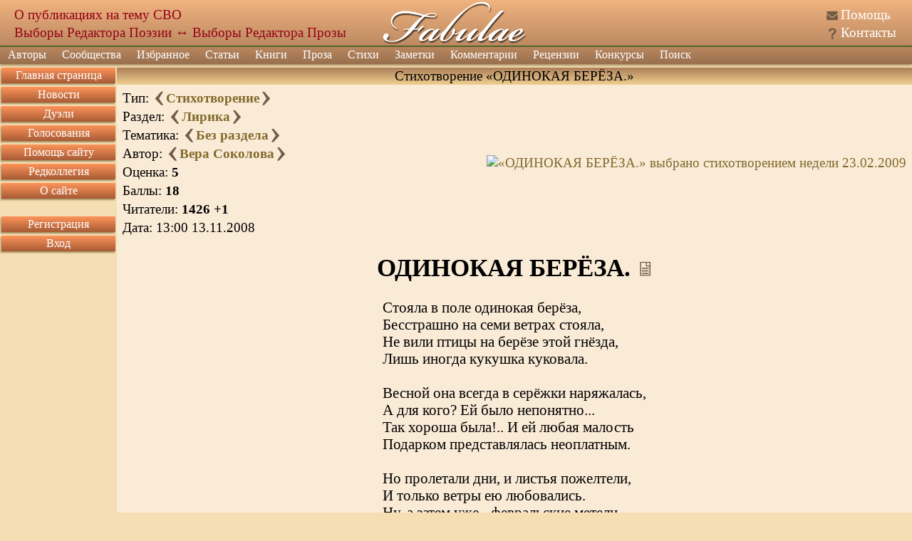

--- FILE ---
content_type: text/html; charset=utf8
request_url: https://fabulae.ru/poems_b.php?id=912
body_size: 8150
content:
<!DOCTYPE HTML>
<html lang='ru'>
<head>
<title>Стихотворение «ОДИНОКАЯ БЕРЁЗА.» автора Вера Соколова - Литературный сайт Fabulae</title>
<meta http-equiv='Content-Type' content='text/html; charset=utf-8'>
<meta name='Keywords' content='литература, проза, стихи, стихотворения, поэзия, личные странички, авторы, общество, публикация, баллы, поэт, Fabulae'>
<meta name='Description' content='Стихотворение автора: Вера Соколова; Название: ОДИНОКАЯ БЕРЁЗА.; Раздел: Лирика; Тематика: Без раздела; Баллы: 18; Читатели: 1425;'>
<meta name='twitter:image:src' content='/images/banners/logo_big.jpg' />
<meta name='viewport' content='width=device-width, initial-scale=1'>
<meta name='google-site-verification' content='DYBp_AJKm4o-6ykAZTQ5ceXiGLHVnNMA6V3oXcO9h6k' />
<meta property='og:image' content='/images/banners/logo_big.jpg' />
<script src='/assets/js/app_header.js?1764615751'></script>
<script src='https://yastatic.net/share2/share.js' charset='utf-8' defer></script>
<script src='/assets/js/vendors/sceditor.js?1764615751' charset='utf-8' defer></script>
<script src='/assets/js/app_defer.js?1768504046' charset='utf-8' defer></script>
<script>window.yaContextCb=window.yaContextCb||[]</script>
<script src='https://yandex.ru/ads/system/context.js' async></script>
<link rel='stylesheet' href='/assets/css/main.css?1760437854' type='text/css'>
<link rel='stylesheet' href='/assets/css/vendors/sceditor/sceditor.css?1757317636' type='text/css'>
<link rel='stylesheet' href='/assets/css/vendors/yashare.css?1757317636' type='text/css'>
<link rel='icon' href='/images/favicons/favicon.svg' type='image/svg+xml' sizes='any'>
<link rel='icon' href='/images/favicons/favicon_32.png' sizes='32x32'>
<link rel='icon' href='/images/favicons/favicon.ico' type='image/x-icon'>
<link rel='shortcut icon' href='/images/favicons/favicon.svg' type='image/svg+xml'>
<link rel='image_src' href='/images/banners/logo_big.jpg'>
</head>


<body><div id='dialogs_div'></div><div class='adaptive_menu'><div class='top'><button class='btn_icons icon_list' data-action='show_left_menu' title='Открыть боковое меню'></button><button class='btn_icons icon_personal' data-action='show_left_menu_personal' title='Открыть персональное меню'></button><div class='head_decor'></div><div class='logo'><a href='/'>Fabulae</a></div></div><div class='menu'><ul class='common'><li class='item1'><button class='btn_icons icon_menu_more'></button><a href='/'>Сайт</a></li><li class='item2'><button class='btn_icons icon_menu_more'></button><a href='/admin/dashboard.php'>Администрирование</a></li></ul></div><div class='dark_popup'></div></div><div class='main_layer' id='main_layer'><table style='width:100%;' cellpadding='0' cellspacing='0' class='header'><tr><td class='logo_left'><div class='head_info position_0'><a href='https://fabulae.ru/news.php?id=1417'>О публикациях на тему СВО</a></div><div class='head_info position_1'><a href='https://fabulae.ru/voting.php?id=53'>Выборы Редактора Поэзии</a> ↔ <a href='https://fabulae.ru/voting.php?id=52'>Выборы Редактора Прозы</a></div></td><td class='logo_center'><a href='/' title='Литературное общество Fabulae'></a></td><td class='logo_right'><div class='header_ico n1'><span class='btn_icons icon_help'></span> <a href='/support_articles.php'>Помощь</a></div><div class='header_ico n2'><span class='btn_icons icon_kontakts'></span> <a href='/contacts.php'>Контакты</a></div></td></tr></table><div class='main_menu'><ul class='top_menu'><li ><a href='/authors.php'>Авторы</a><span class='btn_icons icon_menu_more'></span><ul><li ><a href='/authors.php'>Наши авторы</a></li><li ><a href='/authors/search.php'>Поиск авторов</a></li><li ><a href='/authors/ratings.php'>Рейтинги авторов</a></li><li ><a href='/authors/memorable_pages.php'>Памятные страницы</a></li></ul></li><li ><a href='/communities.php'>Сообщества</a></li><li ><a href='/rated_works.php'>Избранное</a><span class='btn_icons icon_menu_more'></span><ul><li ><a href='/rated_works/rated_by_editorial_board.php'>Избранное редколлегией</a></li><li ><a href='/rated_works/rated_by_reviewers.php'>Избранное рецензентами</a></li><li ><a href='/rated_works/selected_on_main_page.php'>Выбранное на главную страницу</a></li><li ><a href='/rated_works/selected_for_achievements.php'>Произведения с достижениями</a></li><li ><a href='/rated_works.php'>Все избранное</a></li></ul></li><li ><a href='/editors_articles.php'>Статьи</a></li><li ><a href='/authors_books.php'>Книги</a></li><li ><a href='/prose.php'>Проза</a><span class='btn_icons icon_menu_more'></span><ul><li ><a href='/prose.php?v=1'>Проза по жанрам</a><span class='btn_icons icon_menu_more'></span><ul><li ><a href='/prose.php?v=1&amp;v2=1'>Приключение</a></li><li ><a href='/prose.php?v=1&amp;v2=2'>Драматургия</a></li><li ><a href='/prose.php?v=1&amp;v2=3'>Фантастика</a></li><li ><a href='/prose.php?v=1&amp;v2=4'>Ужасы</a></li><li ><a href='/prose.php?v=1&amp;v2=5'>Любовная проза</a></li><li ><a href='/prose.php?v=1&amp;v2=6'>Киберпанк</a></li><li ><a href='/prose.php?v=1&amp;v2=7'>Детектив</a></li><li ><a href='/prose.php?v=1&amp;v2=9'>Мистика</a></li><li ><a href='/prose.php?v=1&amp;v2=10'>Роман</a></li><li ><a href='/prose.php?v=1&amp;v2=11'>Роман в стихах</a></li><li ><a href='/prose.php?v=1&amp;v2=12'>Повесть</a></li><li ><a href='/prose.php?v=1&amp;v2=13'>Рассказ</a></li><li ><a href='/prose.php?v=1&amp;v2=14'>Новелла</a></li><li ><a href='/prose.php?v=1&amp;v2=15'>Миниатюра</a></li><li ><a href='/prose.php?v=1&amp;v2=16'>Сказка</a></li><li ><a href='/prose.php?v=1&amp;v2=17'>Фэнтези</a></li><li ><a href='/prose.php?v=1&amp;v2=18'>Эротика</a></li><li ><a href='/prose.php?v=1&amp;v2=19'>Притча</a></li><li ><a href='/prose.php?v=1&amp;v2=20'>Афоризмы</a></li><li ><a href='/prose.php?v=1&amp;v2=999'>Без раздела</a></li><li ><a href='/prose.php?v=1'>Все</a></li></ul></li><li ><a href='/prose.php?v=2'>Эссе и статьи</a><span class='btn_icons icon_menu_more'></span><ul><li ><a href='/prose.php?v=2&amp;v2=1'>Публицистика</a></li><li ><a href='/prose.php?v=2&amp;v2=2'>Литературоведение</a></li><li ><a href='/prose.php?v=2&amp;v2=3'>История и политика</a></li><li ><a href='/prose.php?v=2&amp;v2=4'>Естествознание</a></li><li ><a href='/prose.php?v=2&amp;v2=5'>Псевдо научные статьи</a></li><li ><a href='/prose.php?v=2&amp;v2=6'>Философия</a></li><li ><a href='/prose.php?v=2&amp;v2=7'>Мистика</a></li><li ><a href='/prose.php?v=2&amp;v2=8'>Мемуары</a></li><li ><a href='/prose.php?v=2&amp;v2=9'>Религия</a></li><li ><a href='/prose.php?v=2&amp;v2=999'>Без раздела</a></li><li ><a href='/prose.php?v=2'>Все</a></li></ul></li><li ><a href='/prose.php?v=3'>Юмор</a><span class='btn_icons icon_menu_more'></span><ul><li ><a href='/prose.php?v=3&amp;v2=1'>Юмористическая проза</a></li><li ><a href='/prose.php?v=3&amp;v2=2'>Ироническая проза</a></li><li ><a href='/prose.php?v=3&amp;v2=3'>Фельетоны</a></li><li ><a href='/prose.php?v=3&amp;v2=4'>Анекдоты</a></li><li ><a href='/prose.php?v=3&amp;v2=5'>Байки</a></li><li ><a href='/prose.php?v=3&amp;v2=6'>Басни</a></li><li ><a href='/prose.php?v=3&amp;v2=7'>Черный юмор</a></li><li ><a href='/prose.php?v=3&amp;v2=999'>Без раздела</a></li><li ><a href='/prose.php?v=3'>Все</a></li></ul></li><li ><a href='/prose.php?v=4'>Для детей</a><span class='btn_icons icon_menu_more'></span><ul><li ><a href='/prose.php?v=4&amp;v2=1'>Сказки</a></li><li ><a href='/prose.php?v=4&amp;v2=2'>Миниатюры</a></li><li ><a href='/prose.php?v=4&amp;v2=3'>Загадки</a></li><li ><a href='/prose.php?v=4&amp;v2=999'>Без раздела</a></li><li ><a href='/prose.php?v=4'>Все</a></li></ul></li><li ><a href='/prose.php?v=5'>Переводы</a></li><li ><a href='/prose.php?v=6'>Фанфик</a><span class='btn_icons icon_menu_more'></span><ul><li ><a href='/prose.php?v=6&amp;v2=1'>Аниме и манга</a></li><li ><a href='/prose.php?v=6&amp;v2=2'>Китайские новеллы</a></li><li ><a href='/prose.php?v=6&amp;v2=3'>Игры</a></li><li ><a href='/prose.php?v=6&amp;v2=4'>Фильмы и сериалы</a></li><li ><a href='/prose.php?v=6&amp;v2=5'>Книги</a></li><li ><a href='/prose.php?v=6&amp;v2=6'>Комиксы</a></li><li ><a href='/prose.php?v=6&amp;v2=999'>Без раздела</a></li><li ><a href='/prose.php?v=6'>Все</a></li></ul></li><li ><a href='/prose.php?v=7'>Без раздела</a></li><li ><a href='/prose.php?v=7'>Другое</a><span class='btn_icons icon_menu_more'></span><ul><li ><a href='/prose.php?v=7&amp;v2=1'>Декламация (чужого)</a></li><li ><a href='/prose.php?v=7&amp;v2=999'>Без раздела</a></li><li ><a href='/prose.php?v=7'>Все</a></li></ul></li><li ><a href='/prose.php?v=8'>Вся</a></li><li ><a href='/prose/popular_tags.php'>Проза на тему</a></li><li ><a href='/prose/holiday_list.php'>Проза к празднику</a></li></ul></li><li ><a href='/poems.php'>Стихи</a><span class='btn_icons icon_menu_more'></span><ul><li ><a href='/poems.php?v=1'>Лирика</a><span class='btn_icons icon_menu_more'></span><ul><li ><a href='/poems.php?v=1&amp;v2=1'>Любовная</a></li><li ><a href='/poems.php?v=1&amp;v2=2'>Пейзажная</a></li><li ><a href='/poems.php?v=1&amp;v2=7'>Городская</a></li><li ><a href='/poems.php?v=1&amp;v2=3'>Гражданская</a></li><li ><a href='/poems.php?v=1&amp;v2=4'>Религиозная</a></li><li ><a href='/poems.php?v=1&amp;v2=5'>Философская</a></li><li ><a href='/poems.php?v=1&amp;v2=6'>Мистическая</a></li><li ><a href='/poems.php?v=1&amp;v2=7'>Городская</a></li><li ><a href='/poems.php?v=1&amp;v2=8'>Свободолюбивая</a></li><li ><a href='/poems.php?v=1&amp;v2=9'>Сентиментальная</a></li><li ><a href='/poems.php?v=1&amp;v2=999'>Без раздела</a></li><li ><a href='/poems.php?v=1'>Вся</a></li></ul></li><li ><a href='/poems.php?v=2'>Юмор</a><span class='btn_icons icon_menu_more'></span><ul><li ><a href='/poems.php?v=2&amp;v2=1'>Сатирические стихи</a></li><li ><a href='/poems.php?v=2&amp;v2=2'>Шуточные стихи</a></li><li ><a href='/poems.php?v=2&amp;v2=3'>Подражания в стихах</a></li><li ><a href='/poems.php?v=2&amp;v2=4'>Иронические стихи</a></li><li ><a href='/poems.php?v=2&amp;v2=5'>Пародии в стихах</a></li><li ><a href='/poems.php?v=2&amp;v2=6'>Анекдоты в стихах</a></li><li ><a href='/poems.php?v=2&amp;v2=7'>Черный юмор</a></li><li ><a href='/poems.php?v=2&amp;v2=8'>Басни</a></li><li ><a href='/poems.php?v=2&amp;v2=999'>Без раздела</a></li><li ><a href='/poems.php?v=2'>Весь</a></li></ul></li><li ><a href='/poems.php?v=3'>Для детей</a><span class='btn_icons icon_menu_more'></span><ul><li ><a href='/poems.php?v=3&amp;v2=1'>Считалочки</a></li><li ><a href='/poems.php?v=3&amp;v2=2'>Сказки</a></li><li ><a href='/poems.php?v=3&amp;v2=3'>Загадки</a></li><li ><a href='/poems.php?v=3&amp;v2=999'>Без раздела</a></li><li ><a href='/poems.php?v=3'>Всё</a></li></ul></li><li ><a href='/poems.php?v=4'>Переводы стихов</a></li><li ><a href='/poems.php?v=5'>Свободная форма</a><span class='btn_icons icon_menu_more'></span><ul><li ><a href='/poems.php?v=5&amp;v2=1'>Верлибр</a></li><li ><a href='/poems.php?v=5&amp;v2=2'>Белый и вольный стих</a></li><li ><a href='/poems.php?v=5&amp;v2=3'>Стихотворения в прозе</a></li><li ><a href='/poems.php?v=5&amp;v2=4'>Афоризмы</a></li><li ><a href='/poems.php?v=5&amp;v2=999'>Без раздела</a></li><li ><a href='/poems.php?v=5'>Вся</a></li></ul></li><li ><a href='/poems.php?v=6'>Музыкальные стихи</a><span class='btn_icons icon_menu_more'></span><ul><li ><a href='/poems.php?v=6&amp;v2=1'>Переделки песен</a></li><li ><a href='/poems.php?v=6&amp;v2=2'>Авторская песня</a></li><li ><a href='/poems.php?v=6&amp;v2=999'>Без раздела</a></li><li ><a href='/poems.php?v=6'>Вся</a></li></ul></li><li ><a href='/poems.php?v=7'>Низовые стихи</a><span class='btn_icons icon_menu_more'></span><ul><li ><a href='/poems.php?v=7&amp;v2=1'>Матерные стихи</a></li><li ><a href='/poems.php?v=7&amp;v2=2'>Частушки</a></li><li ><a href='/poems.php?v=7&amp;v2=999'>Без раздела</a></li><li ><a href='/poems.php?v=7'>Вся</a></li></ul></li><li ><a href='/poems.php?v=8'>Твердая форма</a><span class='btn_icons icon_menu_more'></span><ul><li ><a href='/poems.php?v=8&amp;v2=1'>Хокку</a></li><li ><a href='/poems.php?v=8&amp;v2=2'>Танка</a></li><li ><a href='/poems.php?v=8&amp;v2=3'>Рубаи</a></li><li ><a href='/poems.php?v=8&amp;v2=4'>Сонеты</a></li><li ><a href='/poems.php?v=8&amp;v2=5'>Канцоны</a></li><li ><a href='/poems.php?v=8&amp;v2=6'>Рондо</a></li><li ><a href='/poems.php?v=8&amp;v2=7'>Акростихи</a></li><li ><a href='/poems.php?v=8&amp;v2=999'>Без раздела</a></li><li ><a href='/poems.php?v=8'>Вся</a></li></ul></li><li ><a href='/poems.php?v=9'>Другое</a><span class='btn_icons icon_menu_more'></span><ul><li ><a href='/poems.php?v=9&amp;v2=1'>Декламация (чужого)</a></li><li ><a href='/poems.php?v=9&amp;v2=999'>Без раздела</a></li><li ><a href='/poems.php?v=9'>Все</a></li></ul></li><li ><a href='/poems.php?v=10'>Все</a></li><li ><a href='/poems/popular_tags.php'>Стихи на тему</a></li><li ><a href='/poems/holiday_list.php'>Стихи к празднику</a></li></ul></li><li ><a href='/notes.php'>Заметки</a><span class='btn_icons icon_menu_more'></span><ul><li ><a href='/notes.php?v=1'>Обо всем</a></li><li ><a href='/notes.php?v=2'>О политике</a></li><li ><a href='/notes.php?v=3'>Философия</a></li><li ><a href='/notes.php?v=4'>О сайте</a></li><li ><a href='/notes.php?v=5'>О литературе</a></li><li ><a href='/notes.php?v=6'>О культуре</a></li><li ><a href='/notes.php?v=7'>О людях</a></li><li ><a href='/notes.php?v=8'>О религии</a></li><li ><a href='/notes.php?v=9'>Все</a></li><li ><a href='/notes/popular_tags.php'>Заметки на тему</a></li><li ><a href='/notes/holiday_list.php'>Заметки к празднику</a></li></ul></li><li ><a href='/comments.php'>Комментарии</a><span class='btn_icons icon_menu_more'></span><ul><li ><a href='/comments.php?v=1'>К поэзии</a></li><li ><a href='/comments.php?v=2'>К прозе</a></li><li ><a href='/comments.php?v=3'>К новостям</a></li><li ><a href='/comments.php?v=4'>К ред колонке</a></li><li ><a href='/comments.php?v=7'>К помощи</a></li><li ><a href='/comments.php?v=8'>К рецензиям</a></li><li ><a href='/comments.php?v=9'>К конкурсам</a></li><li ><a href='/comments.php?v=11'>К заметкам</a></li><li ><a href='/comments.php?v=12'>К сообществам</a></li><li ><a href='/comments.php?v=13'>К комнатам сообществ</a></li><li ><a href='/comments.php'>Ко всему</a></li></ul></li><li ><a href='/reviews.php'>Рецензии</a><span class='btn_icons icon_menu_more'></span><ul><li ><a href='/reviews.php?v=1'>К поэзии</a></li><li ><a href='/reviews.php?v=2'>К прозе</a></li><li ><a href='/reviews.php'>Ко всему</a></li></ul></li><li ><a href='/contests.php?v=1'>Конкурсы</a><span class='btn_icons icon_menu_more'></span><ul><li ><a href='/contests.php?v=1'>Активные</a><span class='btn_icons icon_menu_more'></span><ul><li ><a href='/contests.php?v=1&amp;type=1'>Поэтические</a></li><li ><a href='/contests.php?v=1&amp;type=2'>Прозаические</a></li><li ><a href='/contests.php?v=1'>Все</a></li></ul></li><li ><a href='/contests.php?v=2'>Архив</a><span class='btn_icons icon_menu_more'></span><ul><li ><a href='/contests.php?v=2&amp;type=1'>Поэтические</a></li><li ><a href='/contests.php?v=2&amp;type=2'>Прозаические</a></li><li ><a href='/contests.php?v=2'>Все</a></li></ul></li></ul></li><li class='search'><a href='/search.php'>Поиск</a></li><li class='help'><a href='/support_articles.php'>Помощь</a></li><li class='kontakts'><a href='/contacts.php'>Контакты</a></li></ul><form class='search' action='/search.php' method='GET'><input type='text' value='' name='text' class='search'><input type='hidden' value='2106729' name='searchid'><button class='btn_icons icon_search' type='submit' title='Искать'></button></form></div><table class='middle' cellpadding='0' cellspacing='0'><tr><td class='middle_left' valign='top'><ul class='left_menu item1'><li class=''><a href='/'>Главная страница</a></li><li class=''><a href='/newsfeed.php'>Новости</a></li><li class=''><a href='/duels.php'>Дуэли</a></li><li class=''><a href='/voting.php'>Голосования</a></li><li class=''><a href='/donation.php'>Помощь сайту</a></li><li class=''><a href='/editorial_board.php'>Редколлегия</a></li><li class=''><a href='/about.php'>О сайте</a></li><li class='adaptive'><a href='/support_articles.php'>Помощь</a></li><li class='adaptive'><a href='/contacts.php'>Контакты</a></li></ul><ul class='left_menu item3'><li class=''><a href='/registration.php'>Регистрация</a></li><li class=''><a href='/authorization.php'>Вход</a></li></ul><div data-type='advert_block' class='block left_advert' id='left_advert_block2' data-advert_id='R-A-119833-4'></div></td><td class='middle_center' valign='top' align='center'><div itemscope itemtype='https://schema.org/CreativeWork'><table style='width:100%;' cellspacing='0' class='win'><tr><td class='wintop' align='center'>Стихотворение «ОДИНОКАЯ БЕРЁЗА.»</td></tr><tr><td class='win work left offset'><table style='width:100%;'><tr><td><table><tr><td>Тип: <a href='/poems_b.php?id=916'><span class='btn_icons icon_next' title='Следующее произведение'></span></a><b><a href='/poems.php'>Стихотворение</a></b><a href='/poems_b.php?id=910'><span class='btn_icons icon_previous' title='Предыдущее произведение'></span></a></td></tr><tr><td>Раздел: <a href='/poems_b.php?id=916'><span class='btn_icons icon_next' title='Следующее произведение в разделе'></span></a><b><a href='/poems.php?v=1'>Лирика</a></b><a href='/poems_b.php?id=910'><span class='btn_icons icon_previous' title='Предыдущее произведение в разделе'></span></a></td></tr><tr><td>Тематика: <a href='/poems_b.php?id=916'><span class='btn_icons icon_next' title='Следующее произведение по теме'></span></a><b><a href='/poems.php?v=1&v2=999'>Без раздела</a></b><a href='/poems_b.php?id=910'><span class='btn_icons icon_previous' title='Предыдущее произведение по теме'></span></a></td></tr><tr><td itemprop='creator' itemscope itemtype='https://schema.org/Person'>Автор: <a href='/poems_b.php?id=933'><span class='btn_icons icon_next' title='Следующее произведение автора'></span></a><b><a href='/autors_b.php?id=21'  itemprop='url'><span itemprop='name'>Вера Соколова</span></a></b><a href='/poems_b.php?id=908'><span class='btn_icons icon_previous' title='Предыдущее произведение автора'></span></a></td></tr><tr><td>Оценка: <b>5</b></td></tr><tr><td>Баллы: <b>18</b></td></tr><tr><td>Читатели: <b>1426</b> <b>+1</b></td></tr><tr><td>Дата: <span itemprop='datePublished'>13:00 13.11.2008</span></td></tr></table></td><td align='right' class='medal_list'><div class='medal'><a href='/author/medal.php?id=6180'><img src='https://storage.fabulae.ru/images/medals/193.png' border='none' title='«ОДИНОКАЯ БЕРЁЗА.» выбрано стихотворением недели
23.02.2009' alt='«ОДИНОКАЯ БЕРЁЗА.» выбрано стихотворением недели
23.02.2009' height='52'></a></div></td></tr></table><div class='main_title'><h1 itemprop='name'>ОДИНОКАЯ БЕРЁЗА.</h1><div> <a href='/work/show_work.php?id=912&v=1' rel='nofollow' class='btn_icons icon_read' title='Читать произведение'></a></div></div><table align='center' class='composition_text' itemprop='text'><tr><td>Стояла в поле одинокая берёза,<br />
Бесстрашно на семи ветрах стояла,<br />
Не вили птицы на берёзе этой гнёзда,<br />
Лишь иногда кукушка куковала.<br />
<br />
Весной она всегда в серёжки наряжалась,<br />
А для кого? Ей было непонятно...<br />
Так хороша была!.. И ей любая малость<br />
Подарком представлялась неоплатным.<br />
<br />
Но пролетали дни, и листья пожелтели,<br />
И только ветры ею любовались.<br />
Ну, а затем уже - февральские метели...<br />
Взамен надежд - смертельная усталость!<br />
<br />
Стою и я такой берёзой одинокой,<br />
Я, право, не была такою прежде...<br />
Ах, вьюга белая, не будь такой жестокой,<br />
Оставь хотя бы капельку надежды.<br />
</td></tr></table><div class='clear'></div><table class='work_footer'><tr><td>Оценка произведения:</td><td><div data-id='912' data-type='1' class='work_valuation'><button class='def' disabled data-value='-2' title='Для того чтобы поставить эту оценку нужен статус не ниже чем «автор сайта»'>1</button> <button class='def' disabled data-value='-1' title='Для того чтобы поставить эту оценку нужен статус не ниже чем «автор сайта»'>2</button> <button class='def' disabled data-value='0' title='Для того чтобы поставить эту оценку нужен статус не ниже чем «автор сайта»'>3</button> <button class='def' data-value='1' title='Понравилось'>4</button> <button class='def' data-value='2' title='Очень понравилось'>5</button> <button class='def remove'>Отменить</button> </div></td></tr><tr><td>Разное:</td><td><div class='ya-share2' data-size='s' data-bare data-curtain data-limit='0' data-more-button-type='long' data-services='vkontakte,facebook,odnoklassniki,moimir,lj' data-url='https://fabulae.ru/poems_b.php?id=912' data-title='Стихотворение «ОДИНОКАЯ БЕРЁЗА.» на сайте Fabulae.ru'></div></td></tr></table></td></tr></table><div class='under_work_advert' data-type='advert_block' data-advert_type='feed_old' id='advert_div' data-advert_id='R-A-119833-6'></div><div id='after_work_zone'></div><table style='width:100%;' cellspacing='0' class='win' id='comments'><tr><td class='wintop' align='center'>Обсуждение</td></tr><tr><td class='win offset' align='center'><div id='first_comment'></div><div itemprop='comment' itemscope itemtype='https://schema.org/Comment' class='comment' id='comment_2435' data-id='2435' data-model_type='14' data-type='container'><table class='comment_title'><tr><td><span itemprop='creator' itemscope itemtype='https://schema.org/Person'><span class='btn_icons icon_offline' title='Последний визит в 01:49 04.06.2014'></span><a href='/autors_b.php?id=232' class='auth_name' itemprop='url'><span itemprop='name'>Антон Касков</span></a> </span><span class='publication_date'>00:00 07.02.2009</span><a href='/poems_b.php?id=912&comment_id=2435#comment_2435'><span class='btn_icons icon_hashtag' title='Перейти к комментарию'></span></a><span class='btn_icons icon_tree show' title='Ответы к комментарию'></span>(1)</td><td class='work'></td><td class='right'><div class='comment_vote'> </div></td></tr></table><table class='comment_body'><tr><td style='width:100%;' valign='top'><div class='comment_text' itemprop='text'>Трогательная вещь. <br />
Но что это с ритмом? Если это не песня, где такие сбои оправдываются мелодией, то:<br />
1.&quot;Весной она всегда в серёжки наряжалась&quot; - предлагаю убрать &quot;всегда&quot;.<br />
2. &quot;Ну, а затем уже - февральские метели...&quot; - предлагаю убрать &quot;уже&quot;<br />
3. В последнем &nbsp;четверостишии два раза слово &quot;такой&quot;. От одного из них лучше избавиться.</div></td></tr></table></div><div id='comment_tree_2435' class='comment_tree'><div itemprop='comment' itemscope itemtype='https://schema.org/Comment' class='comment' id='comment_2445' data-id='2445' data-model_type='14' data-type='container'><table class='comment_title'><tr><td><span itemprop='creator' itemscope itemtype='https://schema.org/Person'><span class='btn_icons icon_offline' title='Последний визит в 13:45 20.04.2014'></span><a href='/autors_b.php?id=21' class='auth_name' itemprop='url'><span itemprop='name'>Вера Соколова</span></a> </span><span class='publication_date'>00:00 08.02.2009</span><a href='/poems_b.php?id=912&comment_id=2445#comment_2445'><span class='btn_icons icon_hashtag' title='Перейти к комментарию'></span></a></td><td class='work'></td><td class='right'><div class='comment_vote'> </div></td></tr></table><table class='comment_body'><tr><td valign='top'><img src='https://storage.fabulae.ru/images/authors/21/avatar.jpg' title='Вера Соколова' alt='Вера Соколова' class='avatar'></td><td style='width:100%;' valign='top'><div class='comment_text' itemprop='text'>Что касается ритма, то сбоев здесь нет: 13-11-13-11 - во всех катренах. По пункту 3 - буду думать.</div></td></tr></table></div></div><div itemprop='comment' itemscope itemtype='https://schema.org/Comment' class='comment' id='comment_1729' data-id='1729' data-model_type='14' data-type='container'><table class='comment_title'><tr><td><span itemprop='creator' itemscope itemtype='https://schema.org/Person'><span class='btn_icons icon_offline' title='Последний визит в '></span><a href='/autors_b.php?id=73' class='auth_name' itemprop='url'><span itemprop='name'>Христиана Росс</span></a> </span><span class='publication_date'>00:00 11.12.2008</span><a href='/poems_b.php?id=912&comment_id=1729#comment_1729'><span class='btn_icons icon_hashtag' title='Перейти к комментарию'></span></a><span class='btn_icons icon_tree show' title='Ответы к комментарию'></span>(1)</td><td class='work'></td><td class='right'><div class='comment_vote'> </div></td></tr></table><table class='comment_body'><tr><td valign='top'><img src='https://storage.fabulae.ru/images/authors/73/avatar.jpg' title='Христиана Росс' alt='Христиана Росс' class='avatar'></td><td style='width:100%;' valign='top'><div class='comment_text' itemprop='text'> Как трогательно и грустно, и в то же время светло...Очень по-русски!))) Спасибо!</div></td></tr></table></div><div id='comment_tree_1729' class='comment_tree'><div itemprop='comment' itemscope itemtype='https://schema.org/Comment' class='comment' id='comment_1730' data-id='1730' data-model_type='14' data-type='container'><table class='comment_title'><tr><td><span itemprop='creator' itemscope itemtype='https://schema.org/Person'><span class='btn_icons icon_offline' title='Последний визит в 13:45 20.04.2014'></span><a href='/autors_b.php?id=21' class='auth_name' itemprop='url'><span itemprop='name'>Вера Соколова</span></a> </span><span class='publication_date'>00:00 11.12.2008</span><a href='/poems_b.php?id=912&comment_id=1730#comment_1730'><span class='btn_icons icon_hashtag' title='Перейти к комментарию'></span></a></td><td class='work'></td><td class='right'><div class='comment_vote'> </div></td></tr></table><table class='comment_body'><tr><td valign='top'><img src='https://storage.fabulae.ru/images/authors/21/avatar.jpg' title='Вера Соколова' alt='Вера Соколова' class='avatar'></td><td style='width:100%;' valign='top'><div class='comment_text' itemprop='text'>Светлая грусть - это, по-моему, обычное состояние женской души!<br />
Спасибо Вам!</div></td></tr></table></div></div><div itemprop='comment' itemscope itemtype='https://schema.org/Comment' class='comment' id='comment_1281' data-id='1281' data-model_type='14' data-type='container'><table class='comment_title'><tr><td><span itemprop='creator' itemscope itemtype='https://schema.org/Person'><span class='btn_icons icon_offline' title='Последний визит в 13:42 20.04.2022'></span><a href='/autors_b.php?id=48' class='auth_name' itemprop='url'><span itemprop='name'>Цветкович Ольга Львовна</span></a> </span><span class='publication_date'>00:00 14.11.2008</span><a href='/poems_b.php?id=912&comment_id=1281#comment_1281'><span class='btn_icons icon_hashtag' title='Перейти к комментарию'></span></a><span class='btn_icons icon_tree show' title='Ответы к комментарию'></span>(1)</td><td class='work'></td><td class='right'><div class='comment_vote'> </div></td></tr></table><table class='comment_body'><tr><td valign='top'><img src='https://storage.fabulae.ru/images/authors/48/avatar.gif' title='Цветкович Ольга Львовна' alt='Цветкович Ольга Львовна' class='avatar'></td><td style='width:100%;' valign='top'><div class='comment_text' itemprop='text'>Верочка! Это стихотворение такое же замечательное, как и все Ваши стихи!<br />
Прочла с удовольствием!<br />
Спасибо.<br />
Поклонница Вашего таланта,:)<br />
Оля.</div></td></tr></table></div><div id='comment_tree_1281' class='comment_tree'><div itemprop='comment' itemscope itemtype='https://schema.org/Comment' class='comment' id='comment_1282' data-id='1282' data-model_type='14' data-type='container'><table class='comment_title'><tr><td><span itemprop='creator' itemscope itemtype='https://schema.org/Person'><span class='btn_icons icon_offline' title='Последний визит в 13:45 20.04.2014'></span><a href='/autors_b.php?id=21' class='auth_name' itemprop='url'><span itemprop='name'>Вера Соколова</span></a> </span><span class='publication_date'>00:00 14.11.2008</span><a href='/poems_b.php?id=912&comment_id=1282#comment_1282'><span class='btn_icons icon_hashtag' title='Перейти к комментарию'></span></a></td><td class='work'></td><td class='right'><div class='comment_vote'> </div></td></tr></table><table class='comment_body'><tr><td valign='top'><img src='https://storage.fabulae.ru/images/authors/21/avatar.jpg' title='Вера Соколова' alt='Вера Соколова' class='avatar'></td><td style='width:100%;' valign='top'><div class='comment_text' itemprop='text'>Спасибо, Лёлечка! Взаимно! Мне тоже твои стихи очень нравятся! ;-)))</div></td></tr></table></div></div></td></tr></table></div></td><td class='middle_right' valign='top'><div class='block'><div class='title'>Книга автора</div><div class='content'><a href='/book.php?id=2319' TARGET='_blank'><img src='https://storage.fabulae.ru/images/books/thumb_e_book_2319.jpg' title='Немного строк и междустрочий 
 Автор: Ольга Орлова' alt='Немного строк и междустрочий 
 Автор: Ольга Орлова' width='160px'></a></div></div><div class='block'><div class='title'>Помогли сайту</div><div class='content'><div><a href='/autors_b.php?id=17560'>Яролина Потёмкина</a></div><div><a href='/autors_b.php?id=17517'>Виктор Новицкий</a></div><div><a href='/autors_b.php?id=10465'>Девять Котов </a></div><div><a href='/autors_b.php?id=17411'>Дэймон Фридом </a></div><div><a href='/autors_b.php?id=16276'>Валерий Пстыга</a></div><div><a href='/donation.php' class='all_tags'>Помочь сайту</a></div></div></div><div class='block right_advert' style='display: block;'><div data-type='advert_block' id='right_advert' class='content' data-advert_id='R-A-119833-7'></div></div><div class='block'><div class='title'>Праздники</div><div class='content'><div class='holidays_anons'><span class='date'>27 Января 2026</span><div><a href='/for_holiday.php?id=10'>День воинской славы России</a></div></div><div class='holidays_anons'><span class='date'>31 Января 2026</span><div><a href='/for_holiday.php?id=11'>День рождения русской водки</a></div></div><div class='holidays_anons'><span class='date'>2 Февраля 2026</span><div><a href='/for_holiday.php?id=12'>День разгрома советскими войсками немецко-фашистских войск в Сталинградской битве (1943) </a></div></div><div class='holidays_anons'><span class='date'>6 Февраля 2026</span><div><a href='/for_holiday.php?id=13'>Международный день бармена (День святого Аманда)</a></div></div><div class='holidays_anons'><span class='date'>8 Февраля 2026</span><div><a href='/for_holiday.php?id=14'>День российской науки</a></div></div><div class='clear'></div><a href='/holiday_list.php' class='all_tags'>Все праздники</a></div></div><div class='block'><div class='title'>Темы</div><div class='content'> <a href='/tags.php?id=268' class='tag'>чувства</a>  <a href='/tags.php?id=130' class='tag'>жизнь</a>  <a href='/tags.php?id=1131' class='tag'>размышления</a>  <a href='/tags.php?id=219' class='tag'>мысли</a>  <a href='/tags.php?id=29' class='tag'>любовь</a>  <a href='/tags.php?id=191' class='tag'>философия</a>  <a href='/tags.php?id=141' class='tag'>душа</a>  <a href='/tags.php?id=1963' class='tag'>отношения</a>  <a href='/tags.php?id=1328' class='tag'>человек</a>  <a href='/tags.php?id=127' class='tag'>судьба</a><div class='clear'></div><a href='/popular_tags.php' class='all_tags'>Все темы</a></div></div></td></tr></table><div data-type='advert_block' data-advert_id='R-A-119833-10' data-advert_type='floorAd' data-advert_platform='touch'></div><div data-type='advert_block' data-advert_id='R-A-119833-13' data-advert_type='fullscreen' data-advert_platform='desktop'></div><div data-type='advert_block' data-advert_id='R-A-119833-14' data-advert_type='fullscreen' data-advert_platform='touch'></div><div class='footer'><div class='top'>При цитировании ссылка на сайт обязательна. Exsodius 2008 - 2026</div><div class='middle_left'><div data-type='benchmark_info'></div></div><div class='middle_right'><script>function getAppParams() {return {"user_prop":{"text_editor":0,"anonymity":0,"adblock":0,"captcha":1},"user_right":{"change_work_valuation":0},"recaptcha_site_key":"6LfO2MoUAAAAAM0xw6sjyZ3VmEnoWIlx1OJsRuWe","telegram_bot_name":"FabulaeBot"}};function onAppLoad() {}</script><div class='age_filt'>18+</div><div><img src='https://informer.yandex.ru/informer/113654/2_0_EAFADAFF_CADABAFF_0_uniques' style='width:80px; height:31px; border:0;' alt='Яндекс.Метрика' title='Яндекс.Метрика: данные за сегодня (уникальные посетители)' /><noscript><img src='https://mc.yandex.ru/watch/113654' style='position:absolute; left:-9999px;' alt='' /></noscript><script>(function(m,e,t,r,i,k,a){m[i]=m[i]||function(){(m[i].a=m[i].a||[]).push(arguments)};m[i].l=1*new Date();k=e.createElement(t),a=e.getElementsByTagName(t)[0],k.async=1,k.src=r,a.parentNode.insertBefore(k,a)})(window, document, 'script', 'https://mc.yandex.ru/metrika/tag.js', 'ym');ym(113654, 'init', {clickmap:true,trackLinks:true,accurateTrackBounce:true});</script></div></div><div class='bottom'></div></div><!--6:29 26.01.2026--></div></body></html>